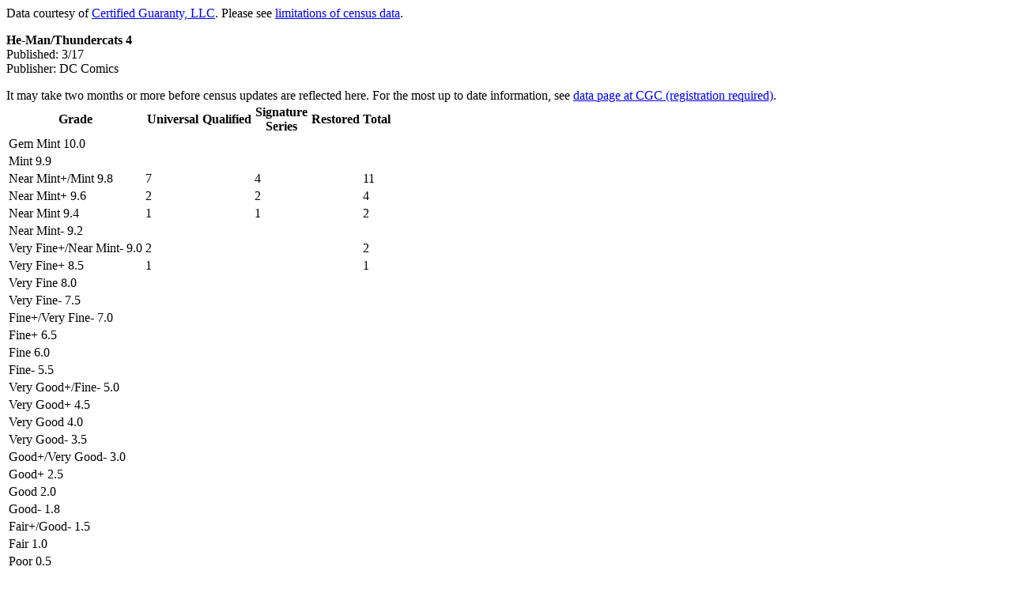

--- FILE ---
content_type: text/html;charset=UTF-8
request_url: https://www.mycomicshop.com/ajax/tab_census?IVID=40863614
body_size: 350
content:


























	




	
	

 






	

	







<div class="tabcontents cgccensus">



<div class="attribution">Data courtesy of <a href="http://www.cgccomics.com/">Certified Guaranty, LLC</a>. Please see <a href="http://www.cgccomics.com/census/index.asp">limitations of census data</a>.</div>

<p><strong>He-Man/Thundercats 4</strong><br>
Published: 3/17<br>
Publisher: DC Comics<br>

</p>

<div class="datanote">It may take two months or more before census updates are reflected here. For the most up to date information, see <a href="http://www.cgccomics.com/census/grades_standard.asp?comicid=0173850">data page at CGC (registration required)</a>.</div>

<table>
<tr>
<th class="gradecol">Grade</td>
<th class="univ">Universal</td>
<th class="qual">Qualified</td>
<th class="sig">Signature<br>
Series</td>
<th class="rest">Restored</td>
<th>Total</td>
</tr>







	
	<tr>
	<td class="gradecol">Gem Mint 10.0</td>
	
		
		
		
			<td class="univ"></td>
		
	
		
		
		
			<td class="qual"></td>
		
	
		
		
		
			<td class="sig"></td>
		
	
		
		
		
			<td class="rest"></td>
		
	
	<td class="total"></td>
	</tr>

	
	<tr>
	<td class="gradecol">Mint  9.9</td>
	
		
		
		
			<td class="univ"></td>
		
	
		
		
		
			<td class="qual"></td>
		
	
		
		
		
			<td class="sig"></td>
		
	
		
		
		
			<td class="rest"></td>
		
	
	<td class="total"></td>
	</tr>

	
	<tr>
	<td class="gradecol">Near Mint+/Mint  9.8</td>
	
		
		
		
			
			
			
			
			<td class="univ">
			
				7
			
			</td>
		
	
		
		
		
			<td class="qual"></td>
		
	
		
		
		
			
			
			
			
			<td class="sig">
			
				4
			
			</td>
		
	
		
		
		
			<td class="rest"></td>
		
	
	<td class="total">11</td>
	</tr>

	
	<tr>
	<td class="gradecol">Near Mint+  9.6</td>
	
		
		
		
			
			
			
			
			<td class="univ">
			
				2
			
			</td>
		
	
		
		
		
			<td class="qual"></td>
		
	
		
		
		
			
			
			
			
			<td class="sig">
			
				2
			
			</td>
		
	
		
		
		
			<td class="rest"></td>
		
	
	<td class="total">4</td>
	</tr>

	
	<tr>
	<td class="gradecol">Near Mint  9.4</td>
	
		
		
		
			
			
			
			
			<td class="univ">
			
				1
			
			</td>
		
	
		
		
		
			<td class="qual"></td>
		
	
		
		
		
			
			
			
			
			<td class="sig">
			
				1
			
			</td>
		
	
		
		
		
			<td class="rest"></td>
		
	
	<td class="total">2</td>
	</tr>

	
	<tr>
	<td class="gradecol">Near Mint-  9.2</td>
	
		
		
		
			<td class="univ"></td>
		
	
		
		
		
			<td class="qual"></td>
		
	
		
		
		
			<td class="sig"></td>
		
	
		
		
		
			<td class="rest"></td>
		
	
	<td class="total"></td>
	</tr>

	
	<tr>
	<td class="gradecol">Very Fine+/Near Mint-  9.0</td>
	
		
		
		
			
			
			
			
			<td class="univ">
			
				2
			
			</td>
		
	
		
		
		
			<td class="qual"></td>
		
	
		
		
		
			<td class="sig"></td>
		
	
		
		
		
			<td class="rest"></td>
		
	
	<td class="total">2</td>
	</tr>

	
	<tr>
	<td class="gradecol">Very Fine+  8.5</td>
	
		
		
		
			
			
			
			
			<td class="univ">
			
				1
			
			</td>
		
	
		
		
		
			<td class="qual"></td>
		
	
		
		
		
			<td class="sig"></td>
		
	
		
		
		
			<td class="rest"></td>
		
	
	<td class="total">1</td>
	</tr>

	
	<tr>
	<td class="gradecol">Very Fine  8.0</td>
	
		
		
		
			<td class="univ"></td>
		
	
		
		
		
			<td class="qual"></td>
		
	
		
		
		
			<td class="sig"></td>
		
	
		
		
		
			<td class="rest"></td>
		
	
	<td class="total"></td>
	</tr>

	
	<tr>
	<td class="gradecol">Very Fine-  7.5</td>
	
		
		
		
			<td class="univ"></td>
		
	
		
		
		
			<td class="qual"></td>
		
	
		
		
		
			<td class="sig"></td>
		
	
		
		
		
			<td class="rest"></td>
		
	
	<td class="total"></td>
	</tr>

	
	<tr>
	<td class="gradecol">Fine+/Very Fine-  7.0</td>
	
		
		
		
			<td class="univ"></td>
		
	
		
		
		
			<td class="qual"></td>
		
	
		
		
		
			<td class="sig"></td>
		
	
		
		
		
			<td class="rest"></td>
		
	
	<td class="total"></td>
	</tr>

	
	<tr>
	<td class="gradecol">Fine+  6.5</td>
	
		
		
		
			<td class="univ"></td>
		
	
		
		
		
			<td class="qual"></td>
		
	
		
		
		
			<td class="sig"></td>
		
	
		
		
		
			<td class="rest"></td>
		
	
	<td class="total"></td>
	</tr>

	
	<tr>
	<td class="gradecol">Fine  6.0</td>
	
		
		
		
			<td class="univ"></td>
		
	
		
		
		
			<td class="qual"></td>
		
	
		
		
		
			<td class="sig"></td>
		
	
		
		
		
			<td class="rest"></td>
		
	
	<td class="total"></td>
	</tr>

	
	<tr>
	<td class="gradecol">Fine-  5.5</td>
	
		
		
		
			<td class="univ"></td>
		
	
		
		
		
			<td class="qual"></td>
		
	
		
		
		
			<td class="sig"></td>
		
	
		
		
		
			<td class="rest"></td>
		
	
	<td class="total"></td>
	</tr>

	
	<tr>
	<td class="gradecol">Very Good+/Fine-  5.0</td>
	
		
		
		
			<td class="univ"></td>
		
	
		
		
		
			<td class="qual"></td>
		
	
		
		
		
			<td class="sig"></td>
		
	
		
		
		
			<td class="rest"></td>
		
	
	<td class="total"></td>
	</tr>

	
	<tr>
	<td class="gradecol">Very Good+  4.5</td>
	
		
		
		
			<td class="univ"></td>
		
	
		
		
		
			<td class="qual"></td>
		
	
		
		
		
			<td class="sig"></td>
		
	
		
		
		
			<td class="rest"></td>
		
	
	<td class="total"></td>
	</tr>

	
	<tr>
	<td class="gradecol">Very Good  4.0</td>
	
		
		
		
			<td class="univ"></td>
		
	
		
		
		
			<td class="qual"></td>
		
	
		
		
		
			<td class="sig"></td>
		
	
		
		
		
			<td class="rest"></td>
		
	
	<td class="total"></td>
	</tr>

	
	<tr>
	<td class="gradecol">Very Good-  3.5</td>
	
		
		
		
			<td class="univ"></td>
		
	
		
		
		
			<td class="qual"></td>
		
	
		
		
		
			<td class="sig"></td>
		
	
		
		
		
			<td class="rest"></td>
		
	
	<td class="total"></td>
	</tr>

	
	<tr>
	<td class="gradecol">Good+/Very Good-  3.0</td>
	
		
		
		
			<td class="univ"></td>
		
	
		
		
		
			<td class="qual"></td>
		
	
		
		
		
			<td class="sig"></td>
		
	
		
		
		
			<td class="rest"></td>
		
	
	<td class="total"></td>
	</tr>

	
	<tr>
	<td class="gradecol">Good+  2.5</td>
	
		
		
		
			<td class="univ"></td>
		
	
		
		
		
			<td class="qual"></td>
		
	
		
		
		
			<td class="sig"></td>
		
	
		
		
		
			<td class="rest"></td>
		
	
	<td class="total"></td>
	</tr>

	
	<tr>
	<td class="gradecol">Good  2.0</td>
	
		
		
		
			<td class="univ"></td>
		
	
		
		
		
			<td class="qual"></td>
		
	
		
		
		
			<td class="sig"></td>
		
	
		
		
		
			<td class="rest"></td>
		
	
	<td class="total"></td>
	</tr>

	
	<tr>
	<td class="gradecol">Good-  1.8</td>
	
		
		
		
			<td class="univ"></td>
		
	
		
		
		
			<td class="qual"></td>
		
	
		
		
		
			<td class="sig"></td>
		
	
		
		
		
			<td class="rest"></td>
		
	
	<td class="total"></td>
	</tr>

	
	<tr>
	<td class="gradecol">Fair+/Good-  1.5</td>
	
		
		
		
			<td class="univ"></td>
		
	
		
		
		
			<td class="qual"></td>
		
	
		
		
		
			<td class="sig"></td>
		
	
		
		
		
			<td class="rest"></td>
		
	
	<td class="total"></td>
	</tr>

	
	<tr>
	<td class="gradecol">Fair  1.0</td>
	
		
		
		
			<td class="univ"></td>
		
	
		
		
		
			<td class="qual"></td>
		
	
		
		
		
			<td class="sig"></td>
		
	
		
		
		
			<td class="rest"></td>
		
	
	<td class="total"></td>
	</tr>

	
	<tr>
	<td class="gradecol">Poor  0.5</td>
	
		
		
		
			<td class="univ"></td>
		
	
		
		
		
			<td class="qual"></td>
		
	
		
		
		
			<td class="sig"></td>
		
	
		
		
		
			<td class="rest"></td>
		
	
	<td class="total"></td>
	</tr>

<tr>
<td class="gradecol total">Total</td>

	
	
	<td class="univ total">13</td>

	
	
	<td class="qual total">0</td>

	
	
	<td class="sig total">7</td>

	
	
	<td class="rest total">0</td>

<td class="total">20</td>
</tr>
<tr>
<td class="gradecol">First Slabbed</td>

	
	
	
		
		<td class="univ">2017--0-9-</td>
	

	
	
	
		<td class="qual"></td>
	

	
	
	
		
		<td class="sig">2023--0-8-</td>
	

	
	
	
		<td class="rest"></td>
	

<td></td>
</tr>
</table>



</div>

